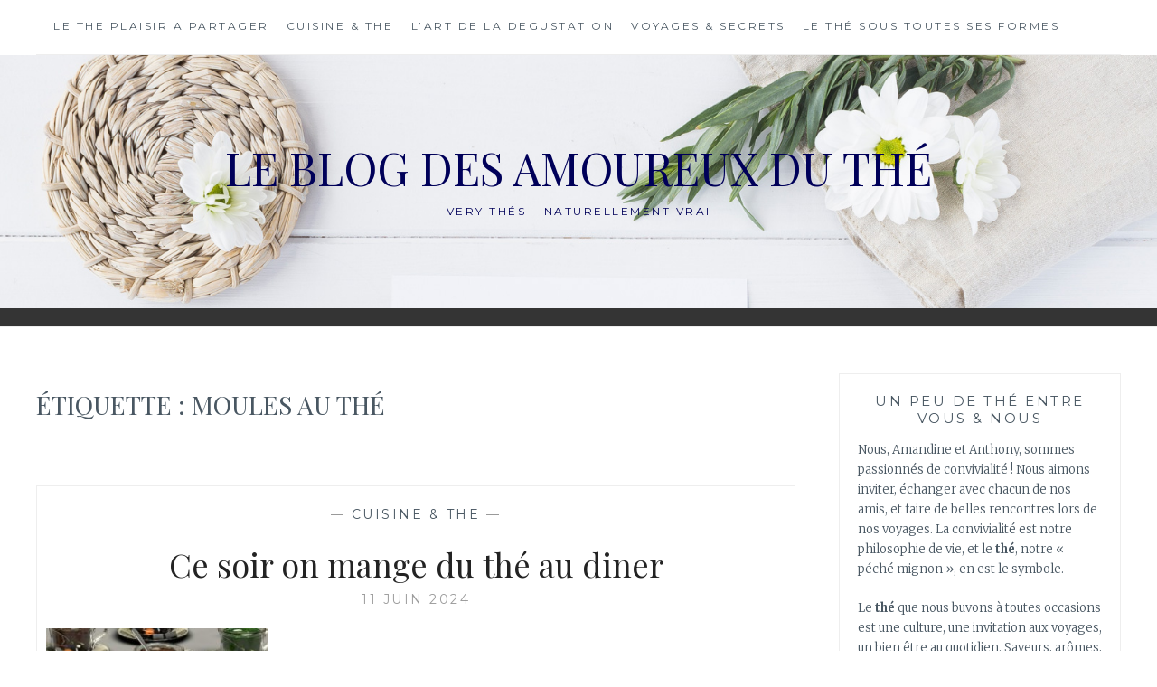

--- FILE ---
content_type: text/html; charset=UTF-8
request_url: https://blog.very-thes.com/tag/moules-au-the/
body_size: 8220
content:
<!DOCTYPE html><html lang="fr-FR"><head><meta charset="UTF-8"><meta name="viewport" content="width=device-width, initial-scale=1"><link rel="profile" href="http://gmpg.org/xfn/11"><link rel="pingback" href=""><link media="all" href="https://blog.very-thes.com/wp-content/cache/autoptimize/css/autoptimize_23b2526d5bbc3803f2f5f2732c69a270.css" rel="stylesheet" /><title>moules au thé &#8211; Le blog des amoureux du thé</title><meta name='robots' content='max-image-preview:large' /><link rel='dns-prefetch' href='//fonts.googleapis.com' /><link rel='dns-prefetch' href='//s.w.org' /><link rel="alternate" type="application/rss+xml" title="Le blog des amoureux du thé &raquo; Flux" href="https://blog.very-thes.com/feed/" /><link rel="alternate" type="application/rss+xml" title="Le blog des amoureux du thé &raquo; Flux des commentaires" href="https://blog.very-thes.com/comments/feed/" /><link rel="alternate" type="application/rss+xml" title="Le blog des amoureux du thé &raquo; Flux de l’étiquette moules au thé" href="https://blog.very-thes.com/tag/moules-au-the/feed/" />  <script type="text/javascript">window._wpemojiSettings = {"baseUrl":"https:\/\/s.w.org\/images\/core\/emoji\/13.1.0\/72x72\/","ext":".png","svgUrl":"https:\/\/s.w.org\/images\/core\/emoji\/13.1.0\/svg\/","svgExt":".svg","source":{"concatemoji":"https:\/\/blog.very-thes.com\/wp-includes\/js\/wp-emoji-release.min.js?ver=5.8.12"}};
			!function(e,a,t){var n,r,o,i=a.createElement("canvas"),p=i.getContext&&i.getContext("2d");function s(e,t){var a=String.fromCharCode;p.clearRect(0,0,i.width,i.height),p.fillText(a.apply(this,e),0,0);e=i.toDataURL();return p.clearRect(0,0,i.width,i.height),p.fillText(a.apply(this,t),0,0),e===i.toDataURL()}function c(e){var t=a.createElement("script");t.src=e,t.defer=t.type="text/javascript",a.getElementsByTagName("head")[0].appendChild(t)}for(o=Array("flag","emoji"),t.supports={everything:!0,everythingExceptFlag:!0},r=0;r<o.length;r++)t.supports[o[r]]=function(e){if(!p||!p.fillText)return!1;switch(p.textBaseline="top",p.font="600 32px Arial",e){case"flag":return s([127987,65039,8205,9895,65039],[127987,65039,8203,9895,65039])?!1:!s([55356,56826,55356,56819],[55356,56826,8203,55356,56819])&&!s([55356,57332,56128,56423,56128,56418,56128,56421,56128,56430,56128,56423,56128,56447],[55356,57332,8203,56128,56423,8203,56128,56418,8203,56128,56421,8203,56128,56430,8203,56128,56423,8203,56128,56447]);case"emoji":return!s([10084,65039,8205,55357,56613],[10084,65039,8203,55357,56613])}return!1}(o[r]),t.supports.everything=t.supports.everything&&t.supports[o[r]],"flag"!==o[r]&&(t.supports.everythingExceptFlag=t.supports.everythingExceptFlag&&t.supports[o[r]]);t.supports.everythingExceptFlag=t.supports.everythingExceptFlag&&!t.supports.flag,t.DOMReady=!1,t.readyCallback=function(){t.DOMReady=!0},t.supports.everything||(n=function(){t.readyCallback()},a.addEventListener?(a.addEventListener("DOMContentLoaded",n,!1),e.addEventListener("load",n,!1)):(e.attachEvent("onload",n),a.attachEvent("onreadystatechange",function(){"complete"===a.readyState&&t.readyCallback()})),(n=t.source||{}).concatemoji?c(n.concatemoji):n.wpemoji&&n.twemoji&&(c(n.twemoji),c(n.wpemoji)))}(window,document,window._wpemojiSettings);</script> <link rel='stylesheet' id='anissa-fonts-css'  href='https://fonts.googleapis.com/css?family=Playfair+Display%3A400%2C700%7CMontserrat%3A400%2C700%7CMerriweather%3A400%2C300%2C700&#038;subset=latin%2Clatin-ext' type='text/css' media='all' /> <script type='text/javascript' src='https://blog.very-thes.com/wp-includes/js/jquery/jquery.min.js?ver=3.6.0' id='jquery-core-js'></script> <link rel="https://api.w.org/" href="https://blog.very-thes.com/wp-json/" /><link rel="alternate" type="application/json" href="https://blog.very-thes.com/wp-json/wp/v2/tags/26" /><meta name="generator" content="WordPress 5.8.12" /></head><body class="archive tag tag-moules-au-the tag-26 group-blog"><div id="page" class="hfeed site"> <a class="skip-link screen-reader-text" href="#content">Skip to content</a><header id="masthead" class="site-header" role="banner"><nav id="site-navigation" class="main-navigation clear" role="navigation"> <button class="menu-toggle" aria-controls="primary-menu" aria-expanded="false">Menu</button><div class="menu-menu-head-container"><ul id="primary-menu" class="menu"><li id="menu-item-78" class="menu-item menu-item-type-taxonomy menu-item-object-category menu-item-78"><a href="https://blog.very-thes.com/category/le-the-plaisir-a-partager/">LE THE PLAISIR A PARTAGER</a></li><li id="menu-item-75" class="menu-item menu-item-type-taxonomy menu-item-object-category menu-item-75"><a href="https://blog.very-thes.com/category/cuisine-et-the/">CUISINE &amp; THE</a></li><li id="menu-item-77" class="menu-item menu-item-type-taxonomy menu-item-object-category menu-item-77"><a href="https://blog.very-thes.com/category/l-art-de-la-degustation/">L’ART DE LA DEGUSTATION</a></li><li id="menu-item-79" class="menu-item menu-item-type-taxonomy menu-item-object-category menu-item-79"><a href="https://blog.very-thes.com/category/voyages-et-secrets/">VOYAGES &amp; SECRETS</a></li><li id="menu-item-110" class="menu-item menu-item-type-taxonomy menu-item-object-category menu-item-110"><a href="https://blog.very-thes.com/category/le-the-sous-toutes-ses-formes/">Le thé sous toutes ses formes</a></li></ul></div></nav><div class="site-branding"><h1 class="site-title"><a href="https://blog.very-thes.com/" rel="home">Le blog des amoureux du thé</a></h1><h2 class="site-description">Very Thés &#8211; Naturellement vrai</h2></div></header><div id="content" class="site-content"><div class="wrap clear"><div id="primary" class="content-area"><main id="main" class="site-main" role="main"><header class="page-header"><h1 class="page-title">Étiquette : <span>moules au thé</span></h1></header><article id="post-31" class="post-31 post type-post status-publish format-standard has-post-thumbnail hentry category-cuisine-et-the tag-chocolat-au-the tag-glace-au-the tag-madeleines-au-the tag-matcha tag-moules-au-the tag-patisseries-au-the tag-the tag-thes tag-very-thes tag-verythes"><div class="entry-cat"> &mdash; <a href="https://blog.very-thes.com/category/cuisine-et-the/" rel="category tag">CUISINE &amp; THE</a> &mdash;</div><header class="entry-header"><h1 class="entry-title"><a href="https://blog.very-thes.com/ce-soir-on-mange-du-the-au-diner/" rel="bookmark">Ce soir on mange du thé au diner</a></h1><div class="entry-datetop"> <a href="https://blog.very-thes.com/ce-soir-on-mange-du-the-au-diner/" title="Ce soir on mange du thé au diner">11 juin 2024</a></div><div class="featured-image"> <a href="https://blog.very-thes.com/ce-soir-on-mange-du-the-au-diner/" title="Ce soir on mange du thé au diner"><img width="250" height="250" src="https://blog.very-thes.com/wp-content/uploads/2017/11/cup-617422_1280-250x250.jpg" class="attachment-thumbnail size-thumbnail wp-post-image" alt="Ce soir on mange du thé" loading="lazy" srcset="https://blog.very-thes.com/wp-content/uploads/2017/11/cup-617422_1280-250x250.jpg 250w, https://blog.very-thes.com/wp-content/uploads/2017/11/cup-617422_1280-150x150.jpg 150w" sizes="(max-width: 250px) 100vw, 250px" /></a><div class="sharingbuttons"> <a class="resp-sharing-button__link" href="https://facebook.com/sharer/sharer.php?u=https://blog.very-thes.com/ce-soir-on-mange-du-the-au-diner/" target="_blank" aria-label=""><div class="resp-sharing-button resp-sharing-button--facebook resp-sharing-button--small"><div aria-hidden="true" class="resp-sharing-button__icon resp-sharing-button__icon--solid"> <svg version="1.1" x="0px" y="0px" width="24px" height="24px" viewBox="0 0 24 24" enable-background="new 0 0 24 24" xml:space="preserve"> <g> <path d="M18.768,7.465H14.5V5.56c0-0.896,0.594-1.105,1.012-1.105s2.988,0,2.988,0V0.513L14.171,0.5C10.244,0.5,9.5,3.438,9.5,5.32 v2.145h-3v4h3c0,5.212,0,12,0,12h5c0,0,0-6.85,0-12h3.851L18.768,7.465z"/> </g> </svg></div></div> </a> <a class="resp-sharing-button__link" href="https://twitter.com/intent/tweet/?text=Ce soir on mange du thé au diner&amp;url=https://blog.very-thes.com/ce-soir-on-mange-du-the-au-diner/" target="_blank" aria-label=""><div class="resp-sharing-button resp-sharing-button--twitter resp-sharing-button--small"><div aria-hidden="true" class="resp-sharing-button__icon resp-sharing-button__icon--solid"> <svg version="1.1" x="0px" y="0px" width="24px" height="24px" viewBox="0 0 24 24" enable-background="new 0 0 24 24" xml:space="preserve"> <g> <path d="M23.444,4.834c-0.814,0.363-1.5,0.375-2.228,0.016c0.938-0.562,0.981-0.957,1.32-2.019c-0.878,0.521-1.851,0.9-2.886,1.104 C18.823,3.053,17.642,2.5,16.335,2.5c-2.51,0-4.544,2.036-4.544,4.544c0,0.356,0.04,0.703,0.117,1.036 C8.132,7.891,4.783,6.082,2.542,3.332C2.151,4.003,1.927,4.784,1.927,5.617c0,1.577,0.803,2.967,2.021,3.782 C3.203,9.375,2.503,9.171,1.891,8.831C1.89,8.85,1.89,8.868,1.89,8.888c0,2.202,1.566,4.038,3.646,4.456 c-0.666,0.181-1.368,0.209-2.053,0.079c0.579,1.804,2.257,3.118,4.245,3.155C5.783,18.102,3.372,18.737,1,18.459 C3.012,19.748,5.399,20.5,7.966,20.5c8.358,0,12.928-6.924,12.928-12.929c0-0.198-0.003-0.393-0.012-0.588 C21.769,6.343,22.835,5.746,23.444,4.834z"/> </g> </svg></div></div> </a> <a class="resp-sharing-button__link" href="https://plus.google.com/share?url=https://blog.very-thes.com/ce-soir-on-mange-du-the-au-diner/" target="_blank" aria-label=""><div class="resp-sharing-button resp-sharing-button--google resp-sharing-button--small"><div aria-hidden="true" class="resp-sharing-button__icon resp-sharing-button__icon--solid"> <svg version="1.1" x="0px" y="0px" width="24px" height="24px" viewBox="0 0 24 24" enable-background="new 0 0 24 24" xml:space="preserve"> <g> <path d="M11.366,12.928c-0.729-0.516-1.393-1.273-1.404-1.505c0-0.425,0.038-0.627,0.988-1.368 c1.229-0.962,1.906-2.228,1.906-3.564c0-1.212-0.37-2.289-1.001-3.044h0.488c0.102,0,0.2-0.033,0.282-0.091l1.364-0.989 c0.169-0.121,0.24-0.338,0.176-0.536C14.102,1.635,13.918,1.5,13.709,1.5H7.608c-0.667,0-1.345,0.118-2.011,0.347 c-2.225,0.766-3.778,2.66-3.778,4.605c0,2.755,2.134,4.845,4.987,4.91c-0.056,0.22-0.084,0.434-0.084,0.645 c0,0.425,0.108,0.827,0.33,1.216c-0.026,0-0.051,0-0.079,0c-2.72,0-5.175,1.334-6.107,3.32C0.623,17.06,0.5,17.582,0.5,18.098 c0,0.501,0.129,0.984,0.382,1.438c0.585,1.046,1.843,1.861,3.544,2.289c0.877,0.223,1.82,0.335,2.8,0.335 c0.88,0,1.718-0.114,2.494-0.338c2.419-0.702,3.981-2.482,3.981-4.538C13.701,15.312,13.068,14.132,11.366,12.928z M3.66,17.443 c0-1.435,1.823-2.693,3.899-2.693h0.057c0.451,0.005,0.892,0.072,1.309,0.2c0.142,0.098,0.28,0.192,0.412,0.282 c0.962,0.656,1.597,1.088,1.774,1.783c0.041,0.175,0.063,0.35,0.063,0.519c0,1.787-1.333,2.693-3.961,2.693 C5.221,20.225,3.66,19.002,3.66,17.443z M5.551,3.89c0.324-0.371,0.75-0.566,1.227-0.566l0.055,0 c1.349,0.041,2.639,1.543,2.876,3.349c0.133,1.013-0.092,1.964-0.601,2.544C8.782,9.589,8.363,9.783,7.866,9.783H7.865H7.844 c-1.321-0.04-2.639-1.6-2.875-3.405C4.836,5.37,5.049,4.462,5.551,3.89z"/> <polygon points="23.5,9.5 20.5,9.5 20.5,6.5 18.5,6.5 18.5,9.5 15.5,9.5 15.5,11.5 18.5,11.5 18.5,14.5 20.5,14.5 20.5,11.5  23.5,11.5 	"/> </g> </svg></div></div> </a> <a class="resp-sharing-button__link" href="https://pinterest.com/pin/create/button/?url=https://blog.very-thes.com/ce-soir-on-mange-du-the-au-diner/" target="_blank" aria-label=""><div class="resp-sharing-button resp-sharing-button--pinterest resp-sharing-button--small"><div aria-hidden="true" class="resp-sharing-button__icon resp-sharing-button__icon--solid"> <svg version="1.1" x="0px" y="0px" width="24px" height="24px" viewBox="0 0 24 24" enable-background="new 0 0 24 24" xml:space="preserve"> <path d="M12.137,0.5C5.86,0.5,2.695,5,2.695,8.752c0,2.272,0.8 ,4.295,2.705,5.047c0.303,0.124,0.574,0.004,0.661-0.33 c0.062-0.231,0.206-0.816,0.271-1.061c0.088-0.331,0.055-0.446-0.19-0.736c-0.532-0.626-0.872-1.439-0.872-2.59 c0-3.339,2.498-6.328,6.505-6.328c3.548,0,5.497,2.168,5.497,5.063c0,3.809-1.687,7.024-4.189,7.024 c-1.382,0-2.416-1.142-2.085-2.545c0.397-1.675,1.167-3.479,1.167-4.688c0-1.081-0.58-1.983-1.782-1.983 c-1.413,0-2.548,1.461-2.548,3.42c0,1.247,0.422,2.09,0.422,2.09s-1.445,6.126-1.699,7.199c-0.505,2.137-0.076,4.756-0.04,5.02 c0.021,0.157,0.224,0.195,0.314,0.078c0.13-0.171,1.813-2.25,2.385-4.325c0.162-0.589,0.929-3.632,0.929-3.632 c0.459,0.876,1.801,1.646,3.228,1.646c4.247,0,7.128-3.871,7.128-9.053C20.5,4.15,17.182,0.5,12.137,0.5z"/> </svg></div></div> </a></div></div></header><div class="entry-summary"><p>Le thé est gorgé de ressources insoupçonnées ! On se délecte en le buvant, ce n&rsquo;est pas une surprise, mais on peut prendre un ENORME « pied » gustatif en le mangeant ! La première fois que j&rsquo;ai compris cela, c&rsquo;était il y a bien longtemps, en dégustant un chocolat (un vrai, d&rsquo;un artisan), en Drôme, avec&hellip; <a class="more-link" href="https://blog.very-thes.com/ce-soir-on-mange-du-the-au-diner/">Lire la suite <span class="screen-reader-text">Ce soir on mange du thé au diner</span></a></p></div></article></main></div><div id="secondary" class="widget-area sidebar" role="complementary"><aside id="text-2" class="widget widget_text"><h1 class="widget-title">Un peu de thé entre vous &#038; nous</h1><div class="textwidget"><p>Nous, Amandine et Anthony, sommes passionnés de convivialité ! Nous aimons inviter, échanger avec chacun de nos amis, et faire de belles rencontres lors de nos voyages. La convivialité est notre philosophie de vie, et le <strong>thé</strong>, notre « péché mignon », en est le symbole.</p><p>Le <strong>thé</strong> que nous buvons à toutes occasions est une culture, une invitation aux voyages, un bien être au quotidien. Saveurs, arômes, couleurs, tout est simplement extraordinaire, une découverte, un enrichissement à chaque tasse.</p><p>Cette passion, nous souhaitons la partager au plus grand nombre d’entre nous, amateurs de<strong> thé</strong> (ou pas), car la convivialité c’est avant tout un grand moment de partage ! Alors, faîtes frémir votre eau, sortez votre plus belle tasse, infusez et voyagez avec nous en lisant ce blog…</p><p>&nbsp;</p><p>A&amp;A</p></div></aside><aside id="custom_html-2" class="widget_text widget widget_custom_html"><div class="textwidget custom-html-widget"><a href="https://www.very-thes.com/" target="_blank" title="Thés bio Very Thés" style="color:#fff" rel="noopener"><div style="text-align:center;background-color:#14aca6;padding:10px;margin-top:8px">Boutique en ligne Very Thés</div></a></div></aside><aside id="custom_html-3" class="widget_text widget widget_custom_html"><div class="textwidget custom-html-widget"><a href="https://fr.ankorstore.com/brand/very-thes-13769" target="_blank" title="Thés bio Very Thés" style="color:#fff" rel="noopener"><div style="text-align:center;background-color:#000;padding:10px;margin-top:8px">Revendeurs, retrouvez-nous sur ANKORSTORE</div></a></div></aside><aside id="text-4" class="widget widget_text"><div class="textwidget"><div id="sb_instagram" class="sbi sbi_col_4  sbi_width_resp sbi_disable_mobile" style="padding-bottom: 10px;width: 100%;" data-feedid="sbi_very_thes#8" data-res="auto" data-cols="4" data-num="8" data-shortcode-atts="{}"  data-postid=""><div id="sbi_images" style="padding: 5px;"></div><div id="sbi_load"> <span class="sbi_follow_btn sbi_custom"> <a href="https://www.instagram.com/very_thes/" style="background: rgb(20,172,166);" target="_blank" rel="noopener nofollow"><svg class="svg-inline--fa fa-instagram fa-w-14" aria-hidden="true" data-fa-processed="" aria-label="Instagram" data-prefix="fab" data-icon="instagram" role="img" viewBox="0 0 448 512"> <path fill="currentColor" d="M224.1 141c-63.6 0-114.9 51.3-114.9 114.9s51.3 114.9 114.9 114.9S339 319.5 339 255.9 287.7 141 224.1 141zm0 189.6c-41.1 0-74.7-33.5-74.7-74.7s33.5-74.7 74.7-74.7 74.7 33.5 74.7 74.7-33.6 74.7-74.7 74.7zm146.4-194.3c0 14.9-12 26.8-26.8 26.8-14.9 0-26.8-12-26.8-26.8s12-26.8 26.8-26.8 26.8 12 26.8 26.8zm76.1 27.2c-1.7-35.9-9.9-67.7-36.2-93.9-26.2-26.2-58-34.4-93.9-36.2-37-2.1-147.9-2.1-184.9 0-35.8 1.7-67.6 9.9-93.9 36.1s-34.4 58-36.2 93.9c-2.1 37-2.1 147.9 0 184.9 1.7 35.9 9.9 67.7 36.2 93.9s58 34.4 93.9 36.2c37 2.1 147.9 2.1 184.9 0 35.9-1.7 67.7-9.9 93.9-36.2 26.2-26.2 34.4-58 36.2-93.9 2.1-37 2.1-147.8 0-184.8zM398.8 388c-7.8 19.6-22.9 34.7-42.6 42.6-29.5 11.7-99.5 9-132.1 9s-102.7 2.6-132.1-9c-19.6-7.8-34.7-22.9-42.6-42.6-11.7-29.5-9-99.5-9-132.1s-2.6-102.7 9-132.1c7.8-19.6 22.9-34.7 42.6-42.6 29.5-11.7 99.5-9 132.1-9s102.7-2.6 132.1 9c19.6 7.8 34.7 22.9 42.6 42.6 11.7 29.5 9 99.5 9 132.1s2.7 102.7-9 132.1z"></path> </svg>Suivez-nous sur Instagram</a> </span></div> <span class="sbi_resized_image_data" data-feed-id="sbi_very_thes#8" data-resized="[]"> </span><div id="sbi_mod_error"> <span>Ce message d’erreur n’est visible que pour les administrateurs de WordPress</span><br /><div><strong>Error: No posts found.</strong></div></div></div></div></aside><aside id="search-2" class="widget widget_search"><form role="search" method="get" class="search-form" action="https://blog.very-thes.com/"> <label> <span class="screen-reader-text">Rechercher :</span> <input type="search" class="search-field" placeholder="Rechercher…" value="" name="s" /> </label> <input type="submit" class="search-submit" value="Rechercher" /></form></aside><aside id="recent-posts-2" class="widget widget_recent_entries"><h1 class="widget-title">Articles récents</h1><ul><li> <a href="https://blog.very-thes.com/arome-artificiel-arome-naturel-quelles-sont-les-differences-dans-le-the/">Arôme artificiel, arôme naturel, quelles sont les différences dans le thé ?</a></li><li> <a href="https://blog.very-thes.com/pour-bien-commencer-lannee/">Pour bien commencer l&rsquo;année !</a></li><li> <a href="https://blog.very-thes.com/quel-the-pour-accompagner-mes-oeufs-de-paques/">Quel thé pour accompagner mes œufs de Pâques ?!</a></li><li> <a href="https://blog.very-thes.com/des-thes-gourmands-pour-les-fetes/">Des thés gourmands pour les fêtes</a></li><li> <a href="https://blog.very-thes.com/le-ciel-nous-fait-rever/">Le ciel nous fait rêver</a></li></ul></aside><aside id="categories-2" class="widget widget_categories"><h1 class="widget-title">Catégories</h1><ul><li class="cat-item cat-item-13"><a href="https://blog.very-thes.com/category/l-art-de-la-degustation/accords-mets-et-thes/" title="Le thé est une boisson complexe qui se marie aussi bien avec des mets sucrés que salés...">ACCORDS METS &amp; THES</a></li><li class="cat-item cat-item-33"><a href="https://blog.very-thes.com/category/voyages-et-secrets/des-couleurs-qui-font-voyager/autres-couleurs/" title="Nous connaissons tous le thé noir ou le thé vert, un peu moins le thé blanc, et qu&#039;en est-il du thé rouge, bleu ou jaune ?">AUTRES COULEURS</a></li><li class="cat-item cat-item-11"><a href="https://blog.very-thes.com/category/l-art-de-la-degustation/bien-le-preparer/" title="Pour que la dégustation du thé soit un vrai voyage, apprenez à le préparer de la meilleure des manières.">BIEN LE PREPARER</a></li><li class="cat-item cat-item-10"><a href="https://blog.very-thes.com/category/l-art-de-la-degustation/choisir-son-the/" title="Il est important de choisir le thé qui vous convient, selon vos goûts, vos humeurs et le moment de la journée.">CHOISIR SON THE</a></li><li class="cat-item cat-item-4"><a href="https://blog.very-thes.com/category/cuisine-et-the/" title="Retrouvez des idées de recettes, salées ou sucrées pour cuisiner avec le thé !">CUISINE &amp; THE</a></li><li class="cat-item cat-item-8"><a href="https://blog.very-thes.com/category/voyages-et-secrets/des-couleurs-qui-font-voyager/" title="Une fois infusé, le thé ou l&#039;infusion révèle une magnifique couleur dans la tasse. ">DES COULEURS QUI FONT VOYAGER</a></li><li class="cat-item cat-item-5"><a href="https://blog.very-thes.com/category/il-n-y-a-pas-que-le-the-a-infuser/" title="Découvrez les différentes infusions qui existent tel que le rooibos ou le maté, en complément ou en remplacement du thé selon vos envies.">IL N’Y A PAS QUE LE THE A INFUSER !</a></li><li class="cat-item cat-item-156"><a href="https://blog.very-thes.com/category/le-the-sous-toutes-ses-formes/infusions-et-bien-etre/" title="Découvrez des thés et infusions créés pour votre bien-être, de la digestion, en passant par la récupération ou encore pour vous donner un coup de fouet.">INFUSIONS ET BIEN ETRE</a></li><li class="cat-item cat-item-3"><a href="https://blog.very-thes.com/category/l-art-de-la-degustation/" title="Boire du thé, cela semble facile...et pourtant, il y a plusieurs paramètres à prendre en compte pour que la dégustation soit parfaite !">L’ART DE LA DEGUSTATION</a></li><li class="cat-item cat-item-7"><a href="https://blog.very-thes.com/category/voyages-et-secrets/l-asie-c-est-la-vie/" title="C&#039;est au cœur de ce merveilleux continent que poussent et sont récoltés les meilleurs thés du monde.">L’ASIE C’EST VIE</a></li><li class="cat-item cat-item-117"><a href="https://blog.very-thes.com/category/le-the-plaisir-a-partager/la-selection-de-la-semaine/" title="Chaque semaine, un nouveau thé ou une nouvelle infusion à découvrir.">La sélection de la semaine</a></li><li class="cat-item cat-item-14"><a href="https://blog.very-thes.com/category/l-art-de-la-degustation/le-the-dans-le-plat/" title="Nous connaissons le thé pour accompagner des pâtisseries, des plats salés, du fromage...mais le thé peut également être directement intégré dans vos recettes.">LE THE DANS LE PLAT</a></li><li class="cat-item cat-item-6"><a href="https://blog.very-thes.com/category/le-the-plaisir-a-partager/" title="Boire du thé c&#039;est avant tout l&#039;occasion de partager du temps avec des personnes que l&#039;on aime.">LE THE PLAISIR A PARTAGER</a></li><li class="cat-item cat-item-62"><a href="https://blog.very-thes.com/category/le-the-sous-toutes-ses-formes/" title="Thé vert, thé noir, thé blanc, tisane…découvrez les différentes variétés de thé, comment les infuser et les accompagner.">Le thé sous toutes ses formes</a></li><li class="cat-item cat-item-9"><a href="https://blog.very-thes.com/category/voyages-et-secrets/secrets-et-anecdotes/" title="L&#039;histoire de la découverte du thé, qui boit du thé, ou encore comment le boire, le thé n&#039;aura plus de secret pour vous.">SECRETS &amp; ANECDOTES</a></li><li class="cat-item cat-item-2"><a href="https://blog.very-thes.com/category/voyages-et-secrets/" title="Le thé invite au voyage et à la découverte de contrées inexplorées. ">VOYAGES &amp; SECRETS</a></li></ul></aside><aside id="tag_cloud-2" class="widget widget_tag_cloud"><h1 class="widget-title">Étiquettes</h1><div class="tagcloud"><a href="https://blog.very-thes.com/tag/bio/" class="tag-cloud-link tag-link-58 tag-link-position-1" style="font-size: 12px;">bio</a> <a href="https://blog.very-thes.com/tag/infusion/" class="tag-cloud-link tag-link-61 tag-link-position-2" style="font-size: 12px;">infusion</a> <a href="https://blog.very-thes.com/tag/infusions-bio/" class="tag-cloud-link tag-link-144 tag-link-position-3" style="font-size: 12px;">infusions bio</a> <a href="https://blog.very-thes.com/tag/rooibos-bio/" class="tag-cloud-link tag-link-122 tag-link-position-4" style="font-size: 12px;">rooibos bio</a> <a href="https://blog.very-thes.com/tag/rooibos/" class="tag-cloud-link tag-link-23 tag-link-position-5" style="font-size: 12px;">rooïbos</a> <a href="https://blog.very-thes.com/tag/tea-time/" class="tag-cloud-link tag-link-56 tag-link-position-6" style="font-size: 12px;">tea time</a> <a href="https://blog.very-thes.com/tag/the/" class="tag-cloud-link tag-link-17 tag-link-position-7" style="font-size: 12px;">thé</a> <a href="https://blog.very-thes.com/tag/the-bio/" class="tag-cloud-link tag-link-66 tag-link-position-8" style="font-size: 12px;">thé bio</a> <a href="https://blog.very-thes.com/tag/the-blanc/" class="tag-cloud-link tag-link-78 tag-link-position-9" style="font-size: 12px;">thé blanc</a> <a href="https://blog.very-thes.com/tag/the-noir/" class="tag-cloud-link tag-link-19 tag-link-position-10" style="font-size: 12px;">thé noir</a> <a href="https://blog.very-thes.com/tag/thes-bio/" class="tag-cloud-link tag-link-160 tag-link-position-11" style="font-size: 12px;">thés bio</a> <a href="https://blog.very-thes.com/tag/the-vert/" class="tag-cloud-link tag-link-81 tag-link-position-12" style="font-size: 12px;">thé vert</a> <a href="https://blog.very-thes.com/tag/the-vert-bio/" class="tag-cloud-link tag-link-158 tag-link-position-13" style="font-size: 12px;">thé vert bio</a> <a href="https://blog.very-thes.com/tag/tisane/" class="tag-cloud-link tag-link-123 tag-link-position-14" style="font-size: 12px;">tisane</a> <a href="https://blog.very-thes.com/tag/tisane-bio/" class="tag-cloud-link tag-link-130 tag-link-position-15" style="font-size: 12px;">tisane bio</a> <a href="https://blog.very-thes.com/tag/tisanes-bio/" class="tag-cloud-link tag-link-143 tag-link-position-16" style="font-size: 12px;">tisanes bio</a> <a href="https://blog.very-thes.com/tag/verythes/" class="tag-cloud-link tag-link-31 tag-link-position-17" style="font-size: 12px;">very&#039;thés</a> <a href="https://blog.very-thes.com/tag/very-thes/" class="tag-cloud-link tag-link-32 tag-link-position-18" style="font-size: 12px;">very thés</a></div></aside></div></div></div><footer id="colophon" class="site-footer wrap" role="contentinfo"><div class="site-info"> © Very Thés 2018 - <a href="https://blog.very-thes.com/mentions-legales/">Mentions légales</a></div></footer></div>  <script type="text/javascript">var sbiajaxurl = "https://blog.very-thes.com/wp-admin/admin-ajax.php";</script> <script type='text/javascript' id='sb_instagram_scripts-js-extra'>var sb_instagram_js_options = {"font_method":"svg","resized_url":"https:\/\/blog.very-thes.com\/wp-content\/uploads\/sb-instagram-feed-images\/","placeholder":"https:\/\/blog.very-thes.com\/wp-content\/plugins\/instagram-feed\/img\/placeholder.png"};</script> <script defer src="https://blog.very-thes.com/wp-content/cache/autoptimize/js/autoptimize_2372ee307937f998c3fe89de0e513d3f.js"></script></body></html>